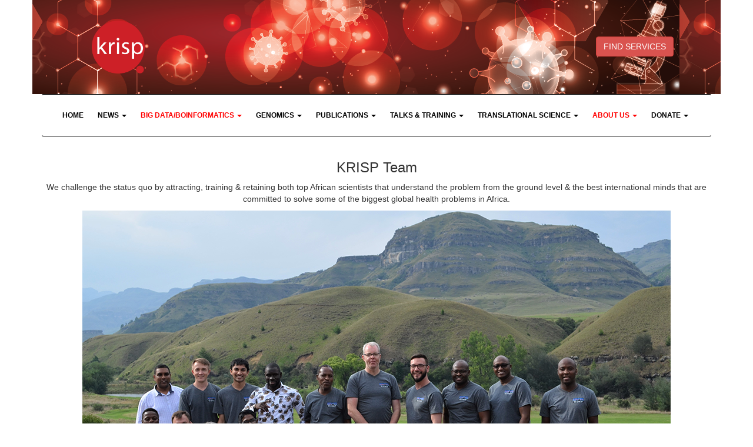

--- FILE ---
content_type: text/html; charset=UTF-8
request_url: https://krisp.org.za/people.php?fullName=Sitharam%20N
body_size: 2145
content:

<script type="text/javascript" language="JavaScript">location.href="people.php";</script>
			<hr>
			<div class="container">
				<div class="row">
					<div class="col-md-3 col-xs-12"><p>KRISP has been created by the coordinated effort of the University of KwaZulu-Natal (UKZN), the Technology Innovation Agency (TIA) and the South African Medical Research Countil (SAMRC). </p><br>
				
				
				</div>
								<div class="col-md-6 col-xs-12">
									<div class="col-md-4 col-xs-12"><a href="http://www.tia.org.za/" target="_blank"><img src="images/logobotton_tia.png" class="img-responsive center-block"></a></div>
									<div class="col-md-2 col-xs-12"><a href="https://www.ukzn.ac.za/" target="_blank"><img src="images/logobotton_ukzn.png" class="img-responsive center-block"></a></div>
									<div class="col-md-2 col-xs-12"><a href="index.php"><img src="images/logobotton_krisp.png" class="img-responsive center-block"></a></div>
									<div class="col-md-4 col-xs-12"><a href="https://www.samrc.ac.za/" target="_blank"><img src="images/logobotton_mrc.png" class="img-responsive center-block"></a></div>
								</div>
								<div class="col-md-3 col-xs-12"><p><b>Location:</b> <a href="https://www.google.com/maps/place/KRISP+-+Kwazulu-Natal+Research+Innovation+and+Sequencing+Platform/@-29.8822486,30.9855017,17z/data=!3m1!4b1!4m5!3m4!1s0x1ef7a9877e165051:0x5b1064d89e858533!8m2!3d-29.8822533!4d30.9876904">K-RITH Tower Building</a><br>
Nelson R Mandela School of Medicine, UKZN<br>
719 Umbilo Road, Durban, South Africa. <br><b> Director:</b> <a href="http://www.krisp.org.za/people.php?fullName=de%20Oliveira%20T">Prof. Tulio de Oliveira</a></p><br></div>


			
			
			    </div>
	  		</div></div>
		<footer role="contentinfo">

				  	<div class="col-md-12 col-xs-12 footer" style="margin-top: 15px;"><center>
	  		<ul class="social-network social-circle">
	  			<li><a href="https://twitter.com/krisp_news" class="icoTwitter" title="Twitter"><i class="fa fa-twitter"></i></a></li>
	  			<li><a href="https://www.youtube.com/user/bioafricaSATURN" class="icoYouTube" title="YouTube"><i class="fa fa-youtube"></i></a></li>
	  			<li><a href="https://www.facebook.com/pg/krisp.org/posts/?ref=page_internal" class="icoFacebook" title="Facebook"><i class="fa fa-facebook"></i></a></li>
	  		</ul></center>
	  	</div>
		</footer></div>
		<!-- Bootstrap core JavaScript
    ================================================== -->
    <!-- Placed at the end of the document so the pages load faster -->

    <script src="bower_components/jquery/dist/jquery.min.js"></script>
        <script src="bower_components/tether/dist/js/tether.min.js"></script>
        <script src="js/bootstrap.js"></script>
        <script src="bower_components/bootstrap/dist/js/bootstrap.min.js"></script>
        <script src="js/modal.js"></script>
        
        <script src="js/typeahead.js"></script>
        <script src="js/get-tool-info.js"></script>
        <script src="js/search-tool.js"></script>
        <script src="js/validator.min.js"></script>
    
    <script>
    	$(document).ready(function(){
    		var page = $(location).attr("pathname");
    		var res = page.split("/");
    		if (res[(res.length - 1)] == ""){
    			$("a[href='index.php']").parents("li").addClass("active");
    		}else{
    			$("a[href='" + res[(res.length - 1)] + "']").parents("li").addClass("active");
    		}
    		
    		/** START NEW CODE **/
    		/*$(".nav li").click(function(){
                $(".nav li").removeClass("active");
                $(this).addClass("active");
              });*/
              $(".cat_menu").click(function(e){
                //e.preventDefault;
                var $this = $(this);
                /*alert($this.attr("cat"));/**/
                var cat_name=$this.attr("cat");
                /*alert(cat_name);*/
                $(".sec-content").load("db_scripts/load-tools.php",{cat_name:cat_name}, function(response, status, xhr){
                  if (status == "error") {
                    // alert(msg + xhr.status + " " + xhr.statusText);
                    console.log(msg + xhr.status + " " + xhr.statusText);
                  }
                  
                });
              });
              /*Hide the clear buttong on document load*/
              $(".searchclear").hide();
              /*Keep clear button hidden by defaul and only show when there is input to clear*/
              $("#txtSearchTool").keyup(function(){
                if ($(this).val()){
                  $(".searchclear").show();
                } else {
                  $(".searchclear").hide();
                }            
            });
              /*Clear search input*/
              $(".searchclear").click(function(){
                $("#txtSearchTool").val("");
                $(this).hide();
              });
    		/** END NEW CODE**/
    		$("img").removeClass("img-responsive");
    		$("img").addClass("img-responsive");
    		/*IMAGE and YOUTUBE RESPONSIVE*/
    		$("img").removeClass("img-responsive");
    		$("img").addClass("img-responsive");
    		$("iframe").each(function(){
    		    var $this = $(this);
    		    if ($this.attr("src").indexOf("embed") > -1){
    		        var linkYB = $this.attr("src");
    		        $this.replaceWith("<div class=\"embed-responsive embed-responsive-16by9\"><iframe class=\"embed-responsive-item\" src=\""+ linkYB + "\"></iframe></div>");
    		    }
    		});
    		/* END */
    		
    		
		});
    </script>
    <!-- IE10 viewport hack for Surface/desktop Windows 8 bug -->
    <script src="js/ie10-viewport-bug-workaround.js"></script>
		<script>
  (function(i,s,o,g,r,a,m){i["GoogleAnalyticsObject"]=r;i[r]=i[r]||function(){
  (i[r].q=i[r].q||[]).push(arguments)},i[r].l=1*new Date();a=s.createElement(o),
  m=s.getElementsByTagName(o)[0];a.async=1;a.src=g;m.parentNode.insertBefore(a,m)
  })(window,document,"script","https://www.google-analytics.com/analytics.js","ga");

  ga("create", "UA-102620942-1", "auto");
  ga("send", "pageview");

</script>
				</body>
			</html> 
		

--- FILE ---
content_type: text/html; charset=UTF-8
request_url: https://krisp.org.za/people.php
body_size: 9173
content:

<!DOCTYPE html>
		<html lang="en">
		<head>
		<title>Team: Faculty, Scientists, Students and Innovators</title>
		
    	<meta charset="utf-8">
    	<meta http-equiv="X-UA-Compatible" content="IE=edge">
    	<meta name="viewport" content="width=device-width, initial-scale=1">
    	<link href="bower_components/tether/dist/css/tether.min.css" rel="stylesheet">
   		<link href="bower_components/jquery-typeahead/dist/jquery.typeahead.min.css" rel="stylesheet">
    	<link href="css/bootstrap.css" rel="stylesheet">
    	<link rel="icon" href="images/favicon.ico">

    	<!-- IE10 viewport hack for Surface/desktop Windows 8 bug -->
    	<link href="css/ie10-viewport-bug-workaround.css" rel="stylesheet">
    	
    	<!-- Custom styles for this template -->
    	<link href="css/krisp.css" rel="stylesheet">
    	<link href="css/font-awesome.css" rel="stylesheet">
    	<!--[if lt IE 9]><script src="js/ie8-responsive-file-warning.js"></script><![endif]-->
    	<script src="js/ie-emulation-modes-warning.js"></script>
    	<!-- HTML5 shim and Respond.js for IE8 support of HTML5 elements and media queries -->
   		<!--[if lt IE 9]>	
      		<script src="js/html5shiv.min.js"></script>
      		<script src="js/respond.min.js"></script>
    	<![endif]-->
    	<script src="js/vendor/jquery.min.js"></script>
    	 <script src="https://www.google.com/recaptcha/api.js" async defer></script>
		
		<meta name="keywords" content="KRISP team, Faculty, Scientists, Students and Innovators, post-doctoral, researchers, KwaZulu-Natal research innovation and sequencing platform">
		
		<meta name="description" content="KRISP team Faculty, Scientists, Students and Innovators want to challenge the status quo and create a scientific environment in (South) Africa that drives innovations in global health and reverses the brain drain. The way we challenge the status quo is by attracting, training and retaining both top (South) African scientists that understand the problem from the ground level and the best international minds that are committed to our vision">
			</head>
	<body><?php include_once("analyticstracking.php") ?>
	<div class="container">

		
		<div class="row" style="padding-top: 35px; padding-bottom: 35px; background-image: url('imagesBIO/KRISP_Website_Banner_V3.png');">
	  	<div class="col-md-3 col-xs-12"><center><a href="http://www.krisp.org.za/"><img src="images/krisp_logo3.png" width="90" height="90"></a></center></div>
	  	<div class="col-md-6 divhideresponsive"><center></center></div>
	  	<div class="col-md-3 col-xs-12" style="transform: translateY(80%);">
	  		<center>
	  			<a href="services.php" class="btn btn-danger">FIND SERVICES</a>
	  		<!--
	  			<br />
	  			<a href="https://www.backabuddy.co.za/champion/project/ukzn-covid-19" class="btn btn-danger"><strong>SUPPORT SCIENTISTS <br /> ON THE FRONTLINE</strong></a>
	  		-->
	  		</center>
	  	  </div>	  	
	  </div>
      <!-- Static navbar -->
      <nav class="navbar navbar-default">
        <div class="container-fluid" style="padding-rigth: 10px; padding:10px">
          <div class="navbar-header">
            <button type="button" class="navbar-toggle collapsed" data-toggle="collapse" data-target="#navbar" aria-expanded="false" aria-controls="navbar">
              <span class="sr-only">Toggle navigation</span>
              <span class="icon-bar"></span>
              <span class="icon-bar"></span>
              <span class="icon-bar"></span>
            </button>
          </div> 
          <div id="navbar" class="collapse navbar-collapse">
            <ul class="nav navbar-nav">
            <li><a href="index.php"><strong>HOME</strong></a></li>
            
            <li class="dropdown">
                <a href="news.php" class="dropdown-toggle" data-toggle="dropdown" role="button" aria-haspopup="true" aria-expanded="false"><strong>NEWS</strong> <span class="caret"></span></a>
              	<ul class="dropdown-menu">
                  <li><a href="http://www.krisp.org.za/news.php">News</a></li>
                  <li><a href="https://www.krisp.org.za/spotlight.php">News Spotlight</a></li>
                  <li><a href="http://www.krisp.org.za/covidnews.php">News on our COVID-19 work </a></li>  


                </ul>
              </li>
              
            
            <li class="dropdown">
                <a href="tools.php" class="dropdown-toggle" data-toggle="dropdown" role="button" aria-haspopup="true" aria-expanded="false"><strong>BIG DATA/BOINFORMATICS</strong> <span class="caret"></span></a>
              	<ul class="dropdown-menu">
                  <li><a href="http://www.krisp.org.za/news.php?id=344">Bioinformatics services</a></li>
                  <li><a href="people.php">Big Data & Bioinformatics team</a></li>
                  <li><a href="training.php">Big Data & Bioinformatics training</a></li>
                  <li><a href="http://www.krisp.org.za/toys.php?category=Bioinformatics">HPC infrastructure</a></li>
                  <li role="separator" class="divider"></li>
                  <li class="dropdown-header">Software applications</li>
                  <li><a href="https://www.krisp.org.za/publications.php?pubid=272">Genome Detective Coronavirus Tool</a></li>
                  <li><a href="software.php">Software available in our HPCs</a></li>
                  <li><a href="tools.php">Software developed by us</a></li>                                    
 
              </ul>
              </li>
            <li class="dropdown">
                <a href="services.php" class="dropdown-toggle" data-toggle="dropdown" role="button" aria-haspopup="true" aria-expanded="false"><strong>GENOMICS</strong> <span class="caret"></span></a>
              	<ul class="dropdown-menu">
                  <li class="dropdown-header">Genomics Infrastructure</li>
                  <li><a href="http://www.krisp.org.za/toys.php?category=PCR">Amplication & Quantification (PCR, qPCR & ddPCR)</a></li>
                  <li><a href="http://www.krisp.org.za/toys.php?category=RNA/DNA/Protein%20extraction">DNA/RNA extraction (Automated & Manual)</a></li>
                  <li><a href="http://www.krisp.org.za/toys.php?category=Sequencers">High-throughput Sanger Sequencing</a></li>                  
                  <li><a href="http://www.krisp.org.za/toys.php?category=Sequencers">Next Generation Sequencing (NGS)</a></li>
              	  <li role="separator" class="divider"></li>
                  <li class="dropdown-header">Popular Genomics Services</li>
                   <li><a href="http://www.krisp.org.za/services.php?id=33">SARS-CoV-2 qPCR (Clinical)</a></li>
                   <li><a href="http://www.krisp.org.za/services.php?id=32">HIV Drug Resistance Testing (Clinical)</a></li>
                  <li><a href="http://www.krisp.org.za/services.php?id=4">16S (Metagenomics)</a></li>
                  <li><a href="http://www.krisp.org.za/services.php?subcategory=Precision%20Medicine%20-%20Cancer%20Assays">Cancer assays (Precision Medicine)</a></li>
                  <li><a href="http://www.krisp.org.za/services.php?id=22">ddPCR probe design</a></li>
                  <li><a href="http://www.krisp.org.za/services.php?subcategory=Pathogen%20Identification%20and%20Quantification">qPCR panels</a></li>
                  <li><a href="http://www.krisp.org.za/services.php?id=12">HLA Typing 1 - A, B, C</a></li>
                  <li><a href="http://www.krisp.org.za/services.php?id=9">HIV genotyping (Sanger)</a></li>
                  <li><a href="http://www.krisp.org.za/services.php?id=10">HIV genotyping/whole genome (Illumina)</a></li>
                  <li><a href="http://www.krisp.org.za/services.php?id=30">RNAseq (Transcriptomics)</a></li>
                  <li><a href="http://www.krisp.org.za/services.php?id=3">Sanger Sequencing (Amplicons & Microsatellites)</a></li>
                  <li><a href="http://www.krisp.org.za/news.php?id=308">Sanger Sequencing Promotion</a></li>
                  <li><a href="http://www.krisp.org.za/services.php?id=19">Targeted Re-Sequencing (Illumina, ONT, S5Ion)</a></li>
                  <li><a href="http://www.krisp.org.za/services.php?id=5">TB whole genome sequencing</a></li>
                  <li><a href="http://www.krisp.org.za/services.php?id=16">Whole Human Exomes (WES)</a></li>
                  <li role="separator" class="divider"></li>
                  <li class="dropdown-header">Network for Genomic Surveillance & Genomics Africa </li>
                  <li><a href="https://www.krisp.org.za/ngs-sa">Network for Genomic Surveillance in South Africa (NGS-SA)</a></li>
                  <li><a href="http://www.genomics.africa">Genomics Africa </a></li>
                  <li><a href="http://www.diplomics.org.za">DIPLOMICS (Distributed Platform in Omics) </a></li>

                </ul>
              </li>
            <li class="dropdown">
                <a href="publications.php" class="dropdown-toggle" data-toggle="dropdown" role="button" aria-haspopup="true" aria-expanded="false"><strong>PUBLICATIONS</strong> <span class="caret"></span></a>
              	<ul class="dropdown-menu">
                  <li><a href="publications.php">Publications</a></li>
                  <li><a href="https://www.krisp.org.za/publicationspotlight.php">Publications Spotlight</a></li>              	

              </ul>
              </li>
            <li class="dropdown">
                <a href="talks.php" class="dropdown-toggle" data-toggle="dropdown" role="button" aria-haspopup="true" aria-expanded="false"><strong>TALKS & TRAINING</strong> <span class="caret"></span></a>
              	<ul class="dropdown-menu">
                  <li><a href="talks.php">Talks </a></li>
                  <li><a href="training.php">Training & Capacity Buliding </a></li>
                  <li><a href="http://www.krisp.org.za/news.php?id=211">Translational Science Breakfast</a></li>

                </ul>
              </li>

            <li class="dropdown">
                <a href="innovation.php" class="dropdown-toggle" data-toggle="dropdown" role="button" aria-haspopup="true" aria-expanded="false"><strong>TRANSLATIONAL SCIENCE</strong> <span class="caret"></span></a>
              	<ul class="dropdown-menu">
                  <li><a href="innovation.php">Business development unit</a></li>
                  <li><a href="http://www.krisp.org.za/news.php?id=355">Scientific sales brochure</a></li>                  
                  <li><a href="http://www.krisp.org.za/news.php?id=211">Stanford SPARK Global affiliation </a></li>
                  <li role="separator" class="divider"></li>
                  <li class="dropdown-header">SPARK South Africa & BioDurban </li>
                  <li><a href="http://biodurban.org/spark-call-for-projects-in-durban/">SPARK call for projects </a></li>
                  <li><a href="www.biodurban.org">BioDurban - Biotechnology Incubator of Durban</a></li>
                </ul>
              </li>
              <li class="dropdown">
                <a href="people.php" class="dropdown-toggle" data-toggle="dropdown" role="button" aria-haspopup="true" aria-expanded="false"><strong>ABOUT US</strong> <span class="caret"></span></a>
              	<ul class="dropdown-menu">
              	  <li><a href="http://www.krisp.org.za/genomicsUKZN.php">Contact us</a></li> 
                  <li><a href="people.php">Faculty, Scientists & Students</a></li>
                  <li><a href="grants_support_unit.php">Grants support unit</a></li>
                  <li><a href="news.php">News about our work </a></li>                  
                  <li><a href="http://www.krisp.org.za/news.php?id=349">Wellness program</a></li>
                  <li><a href="videos.php">YouTube videos</a></li>
                  <li role="separator" class="divider"></li>
                 <li class="dropdown-header">KRISP Faculty is associted with</li>
                  <li><a href="http://www.caprisa.org">CAPRISA NRF CoE</a></li>                
                  <li><a href="https://www.diplomics.org.za">DIPLOMICS (Distributed Platform in Omics)</a></li>
                  <li><a href="https://www.h3abionet.org">H3Africa Bioinformatics Network (H3AbioNet)</a></li>
                  <li><a href="https://www.iedea.org">NIH IDeEA Consortium</a></li>
                  <li><a href="http://www.mrc.ac.za">SA Medical Research Council (SAMRC)</a></li>                  
                  <li><a href="https://www.tia.org.za">Technology Innovation Agency (TIA)</a></li>
                  <li><a href="https://globalhealth.washington.edu/faculty/tulio-de-oliveira">University of Washington (DGH) </a></li>
  
                </ul>
              </li>
              <!-- -->
             <li><a href="https://ukzn.devman.co.za/devman/online/genomics/" class="dropdown-toggle" data-toggle="dropdown" role="button" aria-haspopup="true" aria-expanded="false"><strong>DONATE</strong> <span class="caret"></span></a>
   			  <ul class="dropdown-menu">
              	  <li><a href="https://foundation.ukzn.ac.za" target="_blank">Donate via UKZN Foundation</a></li>
            </ul></li>
            <!-- -->
          </div><!--/.nav-collapse -->
        </div><!--/.container-fluid -->
      </nav>
      <script>
      	$(document).ready(function () {
    		$(".nav li").click(function(){
    			$(".nav li").removeClass("active");
      			$(this).addClass("active");
    		});
    	});
	  </script>
		<div class="row">
     	<div class="col-md-12 col-xs-12"><center><h3>KRISP Team</center></h3>
     		<p><center>
We challenge the status quo by attracting, training & retaining both top African scientists that understand the problem from the ground level & the best international minds that are committed to solve some of the biggest global health problems in Africa.</center>
			</p>
			<p><center><img src="imagesBIO/KRISPTeam2020.png" alt="KRISP faculty and staff at the Strategic meeting 2020 in the Drakensberg"></center></p>
			<p><center><small><i>KRISP Strategy 2020 meeting in the Drakensberg: From left botton: Khulekani Sedwell Khanyile, Werner Smidt, Tulio de Oliveira, Mitsuaki Andrew Tomita, Zethu Luthuli, Stacey Mattison, Gugulethu Cynthia Mkhize, Jennifer Giandhari, Sureshnee Pillay, Suzette Grobler, Lavanya Singh, Yumna Moosa. From top left: Veron Ramsuran , Paul Hashtag, Akshay N Prabhushankar,  Emmanuel James San, Bonginhlanhla Ernest Mbambo, Richard Lessells, Eduan Wilkinson, Benjamin Chimukangara, Aquillah Kanzi and Sibusiso Blessing Khanyase.</i></small></center></p> 
     	</div><div class="col-md-9 col-xs-12"><h3><center>Current Team:</center></h3><div class="row"><div class="col-md-12 col-xs-12">
					<div class="col-md-2 col-xs-12">
						<p><img src="imagesBIO/mojizu0034.png"></p>
					</div>
					<div class="col-md-10 col-xs-12">
						<p><a href="people.php?fullName=de la Torre B"><b>Prof. Beatriz Garcia de la Torre</b></a></p>
						<p>De la Torre's research interests are in the chemistry of peptides, nucleotides, peptide nucleic acids and method development. She is a Senior Research Associate at the Universitat Pompeu Fabra's Proteomics and Protein Chemistry Unit in Barcelona.  She has a long-standing commitment to peptide chemistry and applications of bioactive peptides, and has expanded her activities into the field of proteomics.</p><br>
					</div>
				</div><div class="col-md-12 col-xs-12">
					<div class="col-md-2 col-xs-12">
						<p><img src="imagesBIO/mojizu1.jpg"></p>
					</div>
					<div class="col-md-10 col-xs-12">
						<p><a href="people.php?fullName=de Oliveira T"><b>Prof. Tulio de Oliveira</b></a></p>
						<p>My research interests concentrate on viral evolution under selection pressure created in the transmission, acquisition, and drug escape processes. A particular point of interest is on the study of viruses's origins and the effect of the network of transmissions in the spread of epidemics in Africa and other continents. I also enjoy developing bioinformatics software applications and running a next-generation sequencing (NGS) and innovation research centre. 
</p><br>
					</div>
				</div><div class="col-md-12 col-xs-12">
					<div class="col-md-2 col-xs-12">
						<p><img src="imagesBIO/mojizu1.jpg"></p>
					</div>
					<div class="col-md-10 col-xs-12">
						<p><a href="people.php?fullName=Dlamini M"><b>Mlungisi Thabiso Dlamini</b></a></p>
						<p>PhD Research Fellow. Research interests in TB genomics and transmission of drug-resistant tuberculosis.</p><br>
					</div>
				</div><div class="col-md-12 col-xs-12">
					<div class="col-md-2 col-xs-12">
						<p><img src="imagesBIO/mojizu0041.png"></p>
					</div>
					<div class="col-md-10 col-xs-12">
						<p><a href="people.php?fullName=Fish M"><b>Dr. Maryam Fish</b></a></p>
						<p>Post-doctoral research fellow focusing on human genomics.</p><br>
					</div>
				</div><div class="col-md-12 col-xs-12">
					<div class="col-md-2 col-xs-12">
						<p><img src="imagesBIO/mojizu_bb_yoda.png"></p>
					</div>
					<div class="col-md-10 col-xs-12">
						<p><a href="people.php?fullName=Fonseca V"><b>Dr Vagner Fonseca</b></a></p>
						<p>Post-Doctoral Fellow at CERI. My research interests concentrate on viral evolution under selection pressure created in the transmission, NGS of 2nd and 3rd generation sequencing. A particular point of interest is the study of viruses' origins and the effect of the network of transmissions in the spread of epidemics in Brazil and other continents. I also enjoy developing bioinformatics software to make users' lives more conformable with a more user-friendly interface application.</p><br>
					</div>
				</div><div class="col-md-12 col-xs-12">
					<div class="col-md-2 col-xs-12">
						<p><img src="imagesBIO/mojizu100.png"></p>
					</div>
					<div class="col-md-10 col-xs-12">
						<p><a href="people.php?fullName=Gazy I"><b>Dr Inbal Gazy</b></a></p>
						<p>My research interests focus on human genetic diseases. </p><br>
					</div>
				</div><div class="col-md-12 col-xs-12">
					<div class="col-md-2 col-xs-12">
						<p><img src="imagesBIO/mojizu22.png"></p>
					</div>
					<div class="col-md-10 col-xs-12">
						<p><a href="people.php?fullName=Giandhari J"><b>Dr. Jennifer Giandhari</b></a></p>
						<p>Post-doctoral researcher fellow. Research interests in HIV-1 genomics and drug resistance.</p><br>
					</div>
				</div><div class="col-md-12 col-xs-12">
					<div class="col-md-2 col-xs-12">
						<p><img src="imagesBIO/mojizu103.png"></p>
					</div>
					<div class="col-md-10 col-xs-12">
						<p><a href="people.php?fullName=Kanzi A"><b>Dr. Aquillah Kanzi</b></a></p>
						<p><p>Dr Aquillah Kanzi is a post-doctoral research fellow at KRISP and works within the Bioinformatics and Genetics Unit.</p>
 
</p><br>
					</div>
				</div><div class="col-md-12 col-xs-12">
					<div class="col-md-2 col-xs-12">
						<p><img src="imagesBIO/mojizu102.png"></p>
					</div>
					<div class="col-md-10 col-xs-12">
						<p><a href="people.php?fullName=Khanyile KS"><b>Khulekani Khanyile</b></a></p>
						<p>PhD Student at KRISP working on genomic analysis of viral outbreaks. I am Khulekani Khanyile, holding a Master's degree in Genetics from the University of KwaZulu-Natal (UKZN). Through my MSC studies, I contributed three scientific publications to the international scientific community. </p><br>
					</div>
				</div><div class="col-md-12 col-xs-12">
					<div class="col-md-2 col-xs-12">
						<p><img src="imagesBIO/KiltedSmurf.png"></p>
					</div>
					<div class="col-md-10 col-xs-12">
						<p><a href="people.php?fullName=Lessells R"><b>Dr. Richard Lessells</b></a></p>
						<p>Completed a Wellcome Trust Clinical Research Fellowship and PhD at LSHTM, U.K. Clinical Infectious Diseases Specialist with interests in HIV & TB drug resistance, epidemiology and clinical management</p><br>
					</div>
				</div><div class="col-md-12 col-xs-12">
					<div class="col-md-2 col-xs-12">
						<p><img src="imagesBIO/zethuSM.png"></p>
					</div>
					<div class="col-md-10 col-xs-12">
						<p><a href="people.php?fullName=Luthuli Z"><b>Zethu Luthuli</b></a></p>
						<p>I am the Project Coordinator at CERI.  I joined CERI in 2021 and I am response for the administrative projects coordination, communicating with and assisting postgrad students and post-doctoral fellows, procurement (procuring of goods and services), Grants Management & Finance admin support. </p><br>
					</div>
				</div><div class="col-md-12 col-xs-12">
					<div class="col-md-2 col-xs-12">
						<p><img src="imagesBIO/mojizu31.png"></p>
					</div>
					<div class="col-md-10 col-xs-12">
						<p><a href="people.php?fullName=Mkhize GC"><b>Gugulethu Cynthia Mkhize</b></a></p>
						<p>Senior Scientific Grants Manager at KRISP.</p><br>
					</div>
				</div><div class="col-md-12 col-xs-12">
					<div class="col-md-2 col-xs-12">
						<p><img src="imagesBIO/mojizu24.jpg"></p>
					</div>
					<div class="col-md-10 col-xs-12">
						<p><a href="people.php?fullName=Moosa Y"><b>Dr. Yumna Moosa</b></a></p>
						<p>PhD/MSc student. Research interests in viromics, bioinformatics and mathematics. </p><br>
					</div>
				</div><div class="col-md-12 col-xs-12">
					<div class="col-md-2 col-xs-12">
						<p><img src="imagesBIO/mojizu17.jpg"></p>
					</div>
					<div class="col-md-10 col-xs-12">
						<p><a href="people.php?fullName=Mutenherwa F"><b>Farirai Mutenherwa</b></a></p>
						<p>My PhD focuses on the social, ethical and legal issues associated with using pathogen data to link infections, in particular, using phylogenetic analysis results as evidence to prove HIV transmission</p><br>
					</div>
				</div><div class="col-md-12 col-xs-12">
					<div class="col-md-2 col-xs-12">
						<p><img src="imagesBIO/mojizu8.jpg"></p>
					</div>
					<div class="col-md-10 col-xs-12">
						<p><a href="people.php?fullName=Pillay S"><b>Sureshnee Pillay</b></a></p>
						<p>Completed her MSc in 2014. Currently at Africa Centre for Health and Population Studies.</p><br>
					</div>
				</div><div class="col-md-12 col-xs-12">
					<div class="col-md-2 col-xs-12">
						<p><img src="imagesBIO/mojizu0035.png"></p>
					</div>
					<div class="col-md-10 col-xs-12">
						<p><a href="people.php?fullName=Ramphal U"><b>Upasana Ramphal</b></a></p>
						<p>Masters in Medical Sciences student. My present research is in host genetics and virology, with focus on Human Leukocyte Antigen (specifically HLA-B) expression levels and its association with HIV disease outcomes.</p><br>
					</div>
				</div><div class="col-md-12 col-xs-12">
					<div class="col-md-2 col-xs-12">
						<p><img src="imagesBIO/mojizu_c3.png"></p>
					</div>
					<div class="col-md-10 col-xs-12">
						<p><a href="people.php?fullName=San EJ"><b>Dr Emmanuel James San</b></a></p>
						<p>San James is Pursuing a PhD in Medicine, Majoring in Virology and a Bioinformatics Research Associate at the Kwazulu Natal Research and Innovation Sequencing Platform (KRISP). Research interests are in the areas of Bioinformatics Software and Pipelines Development, Next Generation Sequence Data Management and Analysis, and High Performance Computing for Data Intensive Projects</p><br>
					</div>
				</div><div class="col-md-12 col-xs-12">
					<div class="col-md-2 col-xs-12">
						<p><img src="imagesBIO/mojizu0040.png"></p>
					</div>
					<div class="col-md-10 col-xs-12">
						<p><a href="people.php?fullName=Singh L"><b>Dr. Lavanya Singh</b></a></p>
						<p>Head of CERI Laboratory, Stellenbosch University. With extensive experience in HIV research and molecular diagnostics, she has worked on HIV drug resistance and the development of pathogen detection methods, DNA sequencing, and qPCR, previously managing the ISO15189:2012-accredited diagnostic lab at KRISP.</p><br>
					</div>
				</div><div class="col-md-12 col-xs-12">
					<div class="col-md-2 col-xs-12">
						<p><img src="imagesBIO/mojizu101.png"></p>
					</div>
					<div class="col-md-10 col-xs-12">
						<p><a href="people.php?fullName=Tegally H"><b>Dr. Houriiyah Tegally</b></a></p>
						<p>Houriiyah Tegally holds a PhD in Virology & Bioinformatics and is currently Head of Data Science at the Centre for Epidemic Response and Innovation (CERI) at Stellenbosch University in South Africa, focusing on the genomic epidemiology and evolution of viral pathogens South Africa and Africa.</p><br>
					</div>
				</div><div class="col-md-12 col-xs-12">
					<div class="col-md-2 col-xs-12">
						<p><img src="imagesBIO/tomitamojizu.jpg"></p>
					</div>
					<div class="col-md-10 col-xs-12">
						<p><a href="people.php?fullName=Tomita A"><b>Prof. Andrew Tomita</b></a></p>
						<p>Associate Professor: School of Nursing and Public Health, UKZN. Research interest is in social epidemiology, focusing on the role of the (social/natural) environment in mental health, HIV and TB that promote human dignity in sub-Saharan Africa</p><br>
					</div>
				</div><div class="col-md-12 col-xs-12">
					<div class="col-md-2 col-xs-12">
						<p><img src="imagesBIO/mojizu46.png"></p>
					</div>
					<div class="col-md-10 col-xs-12">
						<p><a href="people.php?fullName=Yates L"><b>Dr Laura Yates</b></a></p>
						<p>Dr Laura M. Yates is a Clinical Genetics Specialist at KRISP and an Honorary Clinical Senior Lecturer at the University of KwaaZulu-Natal. Her research interests are in developmental and renal genetics, and teratology.</p><br>
					</div>
				</div></div></div></td><td><aside class="col-md-3 col-xs-12"><h3>Departed:</h3><div class="row">
					<div class="col-md-12 col-xs-12">
						<p><h9><b> Pascal Brandt</b></h9> - Completed MSc in 2014. Current at Stanford University</p>
					</div>
				
					<div class="col-md-12 col-xs-12">
						<p><h9><b> Dr. Benjamin Chimukangara</b></h9> - Post-Doctoral researcher. Research interests on genomics, bioinformatics and drug resistance. PhD in collaboration with CAPRISA, NHLS and Stanford University.</p>
					</div>
				
					<div class="col-md-12 col-xs-12">
						<p><h9><b> Nicolette Crozier</b></h9> - Completed her MBA in 2019 and moved to logistic industry.</p>
					</div>
				
					<div class="col-md-12 col-xs-12">
						<p><h9><b> Dr. Siva Danaviah</b></h9> - Laboratory specialist at Africa Health Research Institute (AHRI)</p>
					</div>
				
					<div class="col-md-12 col-xs-12">
						<p><h9><b> Rachael Dellar</b></h9> - Completed research fellowship in 2015. Current at Oxford University</p>
					</div>
				
					<div class="col-md-12 col-xs-12">
						<p><h9><b> Megan Druce</b></h9> - Completed her MSc (Cum Laude) in 2016. Awareded a PhD fellowship at the German Cancer Research Institute (DKFZ)</p>
					</div>
				
					<div class="col-md-12 col-xs-12">
						<p><h9><b> Kimone Fisher</b></h9> - PhD student. My current research interest focusses on understanding the role human genes (specifically HLA class I genes) have on HIV and TB disease.
</p>
					</div>
				
					<div class="col-md-12 col-xs-12">
						<p><h9><b> Dr. Tiago Graf</b></h9> - Got a Faculty Position at UFRJ and FioCruz in Brazil</p>
					</div>
				
					<div class="col-md-12 col-xs-12">
						<p><h9><b> Dr. Dennis Junqueira</b></h9> - Completed Post-doc in 2019. Faculty ar Riter University, Brazil</p>
					</div>
				
					<div class="col-md-12 col-xs-12">
						<p><h9><b> Dr. Hae-Young Kim</b></h9> - Post-doctoral researcher fellow. Research interests in epidemiology, health services, and health economics, focusing on HIV/TB prevention among adolescents and pregnant women in sub-Saharan Africa</p>
					</div>
				
					<div class="col-md-12 col-xs-12">
						<p><h9><b> Dr. Glen Malherbe</b></h9> - Completed his PhD in 2014. </p>
					</div>
				
					<div class="col-md-12 col-xs-12">
						<p><h9><b> Dr. Justen Manasa</b></h9> - Completed PhD in 2015. Current at Stanford University.</p>
					</div>
				
					<div class="col-md-12 col-xs-12">
						<p><h9><b> Phiwokuhle Mjoli</b></h9> - Completed MSc in 2016. </p>
					</div>
				
					<div class="col-md-12 col-xs-12">
						<p><h9><b> Dr. Sikhulile Moyo</b></h9> - Completed his PhD in 2016. Current at Botswana Harvard Partnership (BHP)</p>
					</div>
				
					<div class="col-md-12 col-xs-12">
						<p><h9><b> Sthembiso Msweli</b></h9> - Completed his MSc in 2016. Lab manager at National Healh Laboratories (NHLS)</p>
					</div>
				
					<div class="col-md-12 col-xs-12">
						<p><h9><b> Dr. Ben Murrell</b></h9> - Completed his MSc in 2013. Research Fellow at University of San Diego.</p>
					</div>
				
					<div class="col-md-12 col-xs-12">
						<p><h9><b> Mishka Danielle Muthen</b></h9> - Masters in Medical Sciences (MMedSci) student. My current research focus is in the field of human genomics, more specifically Human Leukocyte Antigen (HLA)  genes. My research interests include epigenetic regulation as well as viral genomics.</p>
					</div>
				
					<div class="col-md-12 col-xs-12">
						<p><h9><b> Dr. Veron Ramsuran</b></h9> - My work focus on host factors associating with HIV disease, with special interest on the Human Leukocyte Antigen (HLA) genes. I am also very interested epigenetics techniques such as CRISPR and DNA methylation.</p>
					</div>
				
					<div class="col-md-12 col-xs-12">
						<p><h9><b> Dr. Filipe Rego</b></h9> - Completed his PhD in 2014. Current a researcher at Bahian School of Medicine.</p>
					</div>
				
					<div class="col-md-12 col-xs-12">
						<p><h9><b> Saiyuri Singh</b></h9> - Masters student. I have interests in Virology, host genetics and immunology. My current work involves identifying transcription factors that regulate HLA-A gene expression in order to form therapies against HIV. I also have an interest in laboratory techniques such as CRISPR and ChIP sequencing.</p>
					</div>
				
					<div class="col-md-12 col-xs-12">
						<p><h9><b> Dr. Werner Smidt</b></h9> - </p>
					</div>
				
					<div class="col-md-12 col-xs-12">
						<p><h9><b> Dr. Alain Vandormael</b></h9> - Senior Lecturer, School of Nursing and Public Health, UKZN. Multi-disciplinary research interests, including sociology, epidemiology, statistics, and demography.</p>
					</div>
				
					<div class="col-md-12 col-xs-12">
						<p><h9><b> Dr. Phetole Walter Mahasha</b></h9> - Completed his PhD in 2014</p>
					</div>
				
					<div class="col-md-12 col-xs-12">
						<p><h9><b> Jaffer Zaidi</b></h9> - Completed his research fellowship in 2014. Currently doing a PhD at Harvard University</p>
					</div>
				</div></aside></div>
			<hr>
			<div class="container">
				<div class="row">
					<div class="col-md-3 col-xs-12"><p>KRISP has been created by the coordinated effort of the University of KwaZulu-Natal (UKZN), the Technology Innovation Agency (TIA) and the South African Medical Research Countil (SAMRC). </p><br>
				
				
				</div>
								<div class="col-md-6 col-xs-12">
									<div class="col-md-4 col-xs-12"><a href="http://www.tia.org.za/" target="_blank"><img src="images/logobotton_tia.png" class="img-responsive center-block"></a></div>
									<div class="col-md-2 col-xs-12"><a href="https://www.ukzn.ac.za/" target="_blank"><img src="images/logobotton_ukzn.png" class="img-responsive center-block"></a></div>
									<div class="col-md-2 col-xs-12"><a href="index.php"><img src="images/logobotton_krisp.png" class="img-responsive center-block"></a></div>
									<div class="col-md-4 col-xs-12"><a href="https://www.samrc.ac.za/" target="_blank"><img src="images/logobotton_mrc.png" class="img-responsive center-block"></a></div>
								</div>
								<div class="col-md-3 col-xs-12"><p><b>Location:</b> <a href="https://www.google.com/maps/place/KRISP+-+Kwazulu-Natal+Research+Innovation+and+Sequencing+Platform/@-29.8822486,30.9855017,17z/data=!3m1!4b1!4m5!3m4!1s0x1ef7a9877e165051:0x5b1064d89e858533!8m2!3d-29.8822533!4d30.9876904">K-RITH Tower Building</a><br>
Nelson R Mandela School of Medicine, UKZN<br>
719 Umbilo Road, Durban, South Africa. <br><b> Director:</b> <a href="http://www.krisp.org.za/people.php?fullName=de%20Oliveira%20T">Prof. Tulio de Oliveira</a></p><br></div>


			
			
			    </div>
	  		</div></div>
		<footer role="contentinfo">

				  	<div class="col-md-12 col-xs-12 footer" style="margin-top: 15px;"><center>
	  		<ul class="social-network social-circle">
	  			<li><a href="https://twitter.com/krisp_news" class="icoTwitter" title="Twitter"><i class="fa fa-twitter"></i></a></li>
	  			<li><a href="https://www.youtube.com/user/bioafricaSATURN" class="icoYouTube" title="YouTube"><i class="fa fa-youtube"></i></a></li>
	  			<li><a href="https://www.facebook.com/pg/krisp.org/posts/?ref=page_internal" class="icoFacebook" title="Facebook"><i class="fa fa-facebook"></i></a></li>
	  		</ul></center>
	  	</div>
		</footer></div>
		<!-- Bootstrap core JavaScript
    ================================================== -->
    <!-- Placed at the end of the document so the pages load faster -->

    <script src="bower_components/jquery/dist/jquery.min.js"></script>
        <script src="bower_components/tether/dist/js/tether.min.js"></script>
        <script src="js/bootstrap.js"></script>
        <script src="bower_components/bootstrap/dist/js/bootstrap.min.js"></script>
        <script src="js/modal.js"></script>
        
        <script src="js/typeahead.js"></script>
        <script src="js/get-tool-info.js"></script>
        <script src="js/search-tool.js"></script>
        <script src="js/validator.min.js"></script>
    
    <script>
    	$(document).ready(function(){
    		var page = $(location).attr("pathname");
    		var res = page.split("/");
    		if (res[(res.length - 1)] == ""){
    			$("a[href='index.php']").parents("li").addClass("active");
    		}else{
    			$("a[href='" + res[(res.length - 1)] + "']").parents("li").addClass("active");
    		}
    		
    		/** START NEW CODE **/
    		/*$(".nav li").click(function(){
                $(".nav li").removeClass("active");
                $(this).addClass("active");
              });*/
              $(".cat_menu").click(function(e){
                //e.preventDefault;
                var $this = $(this);
                /*alert($this.attr("cat"));/**/
                var cat_name=$this.attr("cat");
                /*alert(cat_name);*/
                $(".sec-content").load("db_scripts/load-tools.php",{cat_name:cat_name}, function(response, status, xhr){
                  if (status == "error") {
                    // alert(msg + xhr.status + " " + xhr.statusText);
                    console.log(msg + xhr.status + " " + xhr.statusText);
                  }
                  
                });
              });
              /*Hide the clear buttong on document load*/
              $(".searchclear").hide();
              /*Keep clear button hidden by defaul and only show when there is input to clear*/
              $("#txtSearchTool").keyup(function(){
                if ($(this).val()){
                  $(".searchclear").show();
                } else {
                  $(".searchclear").hide();
                }            
            });
              /*Clear search input*/
              $(".searchclear").click(function(){
                $("#txtSearchTool").val("");
                $(this).hide();
              });
    		/** END NEW CODE**/
    		$("img").removeClass("img-responsive");
    		$("img").addClass("img-responsive");
    		/*IMAGE and YOUTUBE RESPONSIVE*/
    		$("img").removeClass("img-responsive");
    		$("img").addClass("img-responsive");
    		$("iframe").each(function(){
    		    var $this = $(this);
    		    if ($this.attr("src").indexOf("embed") > -1){
    		        var linkYB = $this.attr("src");
    		        $this.replaceWith("<div class=\"embed-responsive embed-responsive-16by9\"><iframe class=\"embed-responsive-item\" src=\""+ linkYB + "\"></iframe></div>");
    		    }
    		});
    		/* END */
    		
    		
		});
    </script>
    <!-- IE10 viewport hack for Surface/desktop Windows 8 bug -->
    <script src="js/ie10-viewport-bug-workaround.js"></script>
		<script>
  (function(i,s,o,g,r,a,m){i["GoogleAnalyticsObject"]=r;i[r]=i[r]||function(){
  (i[r].q=i[r].q||[]).push(arguments)},i[r].l=1*new Date();a=s.createElement(o),
  m=s.getElementsByTagName(o)[0];a.async=1;a.src=g;m.parentNode.insertBefore(a,m)
  })(window,document,"script","https://www.google-analytics.com/analytics.js","ga");

  ga("create", "UA-102620942-1", "auto");
  ga("send", "pageview");

</script>
				</body>
			</html> 
		

--- FILE ---
content_type: application/javascript
request_url: https://krisp.org.za/js/search-tool.js
body_size: 237
content:
  $(document).ready(function () {
        $('#txtSearchTool').typeahead({
            order: "asc",
            source: function (query, result) {
                $.ajax({
                    url: "db_scripts/search-tool.php",
					data: 'query=' + query,            
                    dataType: "json",
                    type: "POST",                   
                    success: function (data) {
                        var sw_name = data["sw_name"];
                       // console.log(data);
                        /**/
						result($.map(sw_name, function (item) {
							return item;
                        }));
                        $(".dropdown-item").click(function(){
                            var $this = $(this);
                            var pos = data["sw_name"].indexOf($this.text());
                            var id = data["sw_id"][pos];
                            $(".dropdown-item").attr("data-id", id);
                            //alert(pos);
                        });
                        $(".dropdown-item").keypress(function(e){
                            if (e.which == 13) {
                                var $this = $(this);
                                var pos = data["sw_name"].indexOf($this.text());
                                var id = data["sw_id"][pos];
                                $(".dropdown-item").attr("data-id", id);
                            }
                        });
                        /**/
                    }
                });
            },
           
        });
    });